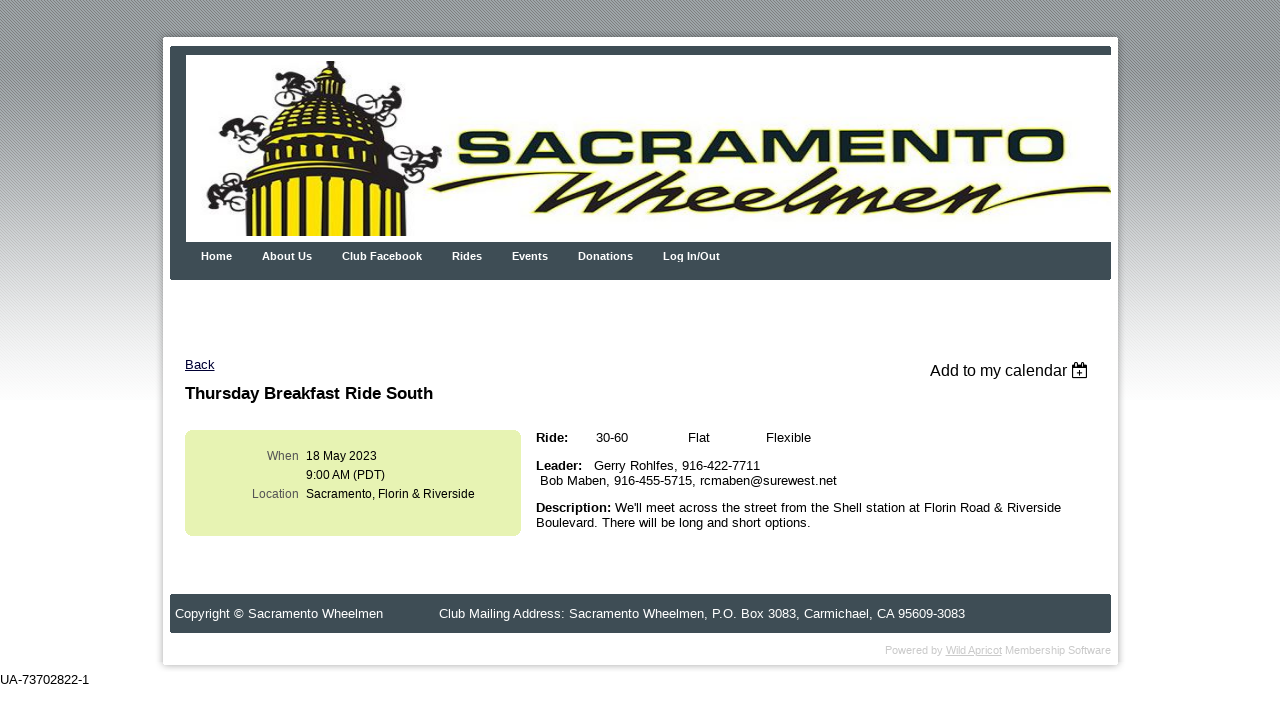

--- FILE ---
content_type: text/html; charset=utf-8
request_url: https://sacwheelmen.wildapricot.org/event-5179060
body_size: 6131
content:
<!DOCTYPE HTML PUBLIC "-//W3C//DTD XHTML 1.0 Strict//EN" "http://www.w3.org/TR/xhtml1/DTD/xhtml1-strict.dtd">
<html xmlns="http://www.w3.org/1999/xhtml" class="">
  <head id="Head1"> 
    <link rel="stylesheet" type="text/css" href="https://kit-pro.fontawesome.com/releases/latest/css/pro.min.css" />
<meta name="viewport" content="width=device-width" />
<link href="https://sf.wildapricot.org/BuiltTheme/aurora_horizontal_light_green.v1.0/current/c08c2775/Styles/combined.css" rel="stylesheet" type="text/css" /><link href="https://sacwheelmen.wildapricot.org/resources/theme/customStyles.css?t=638415596222730000" rel="stylesheet" type="text/css" /><link href="https://sacwheelmen.wildapricot.org/resources/theme/user_aurora_horizontal_light_green.v1.0.css?t=635389541960000000" rel="stylesheet" type="text/css" /><link href="https://sacwheelmen.wildapricot.org/resources/theme/user.css?t=636348097740000000" rel="stylesheet" type="text/css" /><link href="https://live-sf.wildapricot.org/WebUI/built9.12.1-8e232c8/scripts/public/react/index-84b33b4.css" rel="stylesheet" type="text/css" /><link href="https://live-sf.wildapricot.org/WebUI/built9.12.1-8e232c8/css/shared/ui/shared-ui-compiled.css" rel="stylesheet" type="text/css" /><script type="text/javascript" language="javascript" id="idJavaScriptEnvironment">var bonaPage_BuildVer='9.12.1-8e232c8';
var bonaPage_AdminBackendUrl = '/admin/';
var bonaPage_StatRes='https://live-sf.wildapricot.org/WebUI/';
var bonaPage_InternalPageType = { isUndefinedPage : false,isWebPage : false,isAdminPage : false,isDialogPage : false,isSystemPage : true,isErrorPage : false,isError404Page : false };
var bonaPage_PageView = { isAnonymousView : true,isMemberView : false,isAdminView : false };
var WidgetMode = 0;
var bonaPage_IsUserAnonymous = true;
var bonaPage_ThemeVer='c08c2775636348097740000000638415596222730000'; var bonaPage_ThemeId = 'aurora_horizontal_light_green.v1.0'; var bonaPage_ThemeVersion = '1.0';
var bonaPage_id='1856701'; version_id='';
if (bonaPage_InternalPageType && (bonaPage_InternalPageType.isSystemPage || bonaPage_InternalPageType.isWebPage) && window.self !== window.top) { var success = true; try { var tmp = top.location.href; if (!tmp) { top.location = self.location; } } catch (err) { try { if (self != top) { top.location = self.location; } } catch (err) { try { if (self != top) { top = self; } success = false; } catch (err) { success = false; } } success = false; } if (!success) { window.onload = function() { document.open('text/html', 'replace'); document.write('<ht'+'ml><he'+'ad></he'+'ad><bo'+'dy><h1>Wrong document context!</h1></bo'+'dy></ht'+'ml>'); document.close(); } } }
try { function waMetricsGlobalHandler(args) { if (WA.topWindow.waMetricsOuterGlobalHandler && typeof(WA.topWindow.waMetricsOuterGlobalHandler) === 'function') { WA.topWindow.waMetricsOuterGlobalHandler(args); }}} catch(err) {}
 try { if (parent && parent.BonaPage) parent.BonaPage.implementBonaPage(window); } catch (err) { }
try { document.write('<style type="text/css"> .WaHideIfJSEnabled, .HideIfJSEnabled { display: none; } </style>'); } catch(err) {}
var bonaPage_WebPackRootPath = 'https://live-sf.wildapricot.org/WebUI/built9.12.1-8e232c8/scripts/public/react/';</script><script type="text/javascript" language="javascript" src="https://live-sf.wildapricot.org/WebUI/built9.12.1-8e232c8/scripts/shared/bonapagetop/bonapagetop-compiled.js" id="idBonaPageTop"></script><script type="text/javascript" language="javascript" src="https://live-sf.wildapricot.org/WebUI/built9.12.1-8e232c8/scripts/public/react/index-84b33b4.js" id="ReactPublicJs"></script><script type="text/javascript" language="javascript" src="https://live-sf.wildapricot.org/WebUI/built9.12.1-8e232c8/scripts/shared/ui/shared-ui-compiled.js" id="idSharedJs"></script><script type="text/javascript" language="javascript" src="https://live-sf.wildapricot.org/WebUI/built9.12.1-8e232c8/General.js" id=""></script><script type="text/javascript" language="javascript" src="https://sf.wildapricot.org/BuiltTheme/aurora_horizontal_light_green.v1.0/current/c08c2775/Scripts/combined.js" id=""></script><title>Sacramento Wheelmen - Thursday Breakfast Ride South</title>
<meta name="apple-itunes-app" content="app-id=1220348450, app-argument="><link rel="search" type="application/opensearchdescription+xml" title="sacwheelmen.wildapricot.org" href="/opensearch.ashx" /></head>
  <body id="PAGEID_1856701" class="publicContentView LayoutLegacy">
<div id="idClipMainContainer" class="cnClipMainContainer"><div class="d1">
	<div class="d2">
	<div class="d3">
	<div class="d4">
	<div class="d5">
	<div class="d6">
	<div class="d7">
	<div class="d8">
	<div class="d9">
	<div  class="inner">
<div id="idMainContainerTopCorners" class="cornersContainer cnMainContainerTopCorners"><div class="topCorners"><div class="c1"></div><div class="c2"></div><div class="c3"></div><div class="c4"></div><div class="c5"></div><!--[if gt IE 6]><!--><div class="r1"><div class="r2"><div class="r3"><div class="r4"><div class="r5"></div></div></div></div></div><!--<![endif]--></div>
</div>
	<div id="idMainContainer" class="cnMainContainer"><div class="d1 d1MainContainer">
	<div class="d2 d2MainContainer">
	<div class="d3 d3MainContainer">
	<div class="d4 d4MainContainer">
	<div class="d5 d5MainContainer">
	<div class="d6 d6MainContainer">
	<div class="d7 d7MainContainer">
	<div class="d8 d8MainContainer">
	<div class="d9 d9MainContainer">
	<div  class="inner innerMainContainer">
<div id="idHeaderContainerTopCorners" class="cornersContainer cnHeaderContainerTopCorners"><div class="topCorners"><div class="c1"></div><div class="c2"></div><div class="c3"></div><div class="c4"></div><div class="c5"></div></div>
</div>
<div id="idHeaderContainer" class="cnHeaderContainer"><div class="d1 d1HeaderContainer">
	<div class="d2 d2HeaderContainer">
	<div class="d3 d3HeaderContainer">
	<div class="d4 d4HeaderContainer">
	<div class="d5 d5HeaderContainer">
	<div class="d6 d6HeaderContainer">
	<div class="d7 d7HeaderContainer">
	<div class="d8 d8HeaderContainer">
	<div class="d9 d9HeaderContainer">
	<div id="idHeaderHeightContainer"  class="inner innerHeaderContainer">
<div id="header_headerContent" class="header_headerContent">
<div id="idHeaderContentHolder" data-componentId="Header" class="WaPlaceHolder headerContentHolder WaPlaceHolderHeader" style="background-image:url(&#39;/resources/Pictures/Wheelmensmall.jpg&#39;);background-repeat:no-repeat;background-position:center center;background-size:100% 100%;background-color:transparent;min-height:175px;"><div style=""></div>
</div></div>
</div></div></div></div></div></div></div></div></div></div></div><div id="idHeaderContainerBottomCorners" class="cornersContainer cnHeaderContainerBottomCorners"><div class="bottomCorners"><div class="c5"></div><div class="c4"></div><div class="c3"></div><div class="c2"></div><div class="c1"></div></div>
</div>
<div id="idHeaderSeparatorTopCorners" class="cornersContainer cnHeaderSeparatorTopCorners"><div class="topCorners"><div class="c1"></div><div class="c2"></div><div class="c3"></div><div class="c4"></div><div class="c5"></div></div>
</div>
<div id="idHeaderSeparator" class="cnHeaderSeparator"><div class="d1">
	<div class="d2">
	<div class="d3">
	<div class="d4">
	<div class="d5">
	<div class="d6">
	<div class="d7">
	<div class="d8">
	<div class="d9">
	<div  class="inner">
</div></div></div></div></div></div></div></div></div></div></div>
<div id="idHeaderSeparatorBottomCorners" class="cornersContainer cnHeaderSeparatorBottomCorner"><div class="bottomCorners"><div class="c5"></div><div class="c4"></div><div class="c3"></div><div class="c2"></div><div class="c1"></div></div>
</div><div id="id_TopMenu" data-componentId="TopMenu" class="WaPlaceHolder cnTopMenu WaPlaceHolderTopMenu" style=""><div style=""><div id="id_MenuGadget" class="WaGadgetOnly WaGadgetMenuHorizontal  gadgetStyle000" style="margin-top:0px;margin-right:0px;margin-left:0px;" data-componentId="1fJBNRl" ><div class="mainMenuContainerTopCorners cornersContainer"><div class="topCorners"><div class="c1"></div><div class="c2"></div><div class="c3"></div><div class="c4"></div><div class="c5"></div></div>
</div>
<div class="mainMenuContainer"><div class="d1">
	<div class="d2">
	<div class="d3">
	<div class="d4">
	<div class="d5">
	<div class="d6">
	<div class="d7">
	<div class="d8">
	<div class="d9">
	<div  class="inner">
<div class="mainMenuTopCorners cornersContainer"><div class="topCorners"><div class="c1"></div><div class="c2"></div><div class="c3"></div><div class="c4"></div><div class="c5"></div></div>
</div>
    <div class="mainMenu">
        <div class="cornersContainer topCornersContainer menuLevel1OuterCorners mainMenu0TopCorners"><div class="topCorners"><div class="c1"></div><div class="c2"></div><div class="c3"></div><div class="c4"></div><div class="c5"></div><!--[if gt IE 6]><!--><div class="r1"><div class="r2"><div class="r3"><div class="r4"><div class="r5"></div></div></div></div></div><!--<![endif]--></div>
</div>
        <div class="mainMenuInner"><div class="d1">
	<div class="d2">
	<div class="d3">
	<div class="d4">
	<div class="d5">
	<div class="d6">
	<div class="d7">
	<div class="d8">
	<div class="d9">
	<div  class="inner">
<table class="mainMenu0 menuLevel1">
                <tr>
                    <td class="separator firstSeparator"><span></span></td>
<td id="id_MenuGadget_idMainMenuItem631fe3189b5d810df41582d9" class="item itemNormalLeaf first">
	<div class='cornersContainer topCornersContainer menuLevel1DynamicCorners'><div class="topCorners"><div class="c1"></div><div class="c2"></div><div class="c3"></div><div class="c4"></div><div class="c5"></div></div>
</div>
<div class="d1">
	<div class="d2">
	<div class="d3">
	<div class="d4">
	<div class="d5">
	<div class="d6">
	<div class="d7">
	<div class="d8">
	<div class="d9">
	<div  class="inner">
<a href="https://sacwheelmen.wildapricot.org/">Home</a>
	
</div></div></div></div></div></div></div></div></div></div><div class='cornersContainer bottomCornersContainer menuLevel1InnerCorners'><div class="bottomCorners"><div class="c5"></div><div class="c4"></div><div class="c3"></div><div class="c2"></div><div class="c1"></div></div>
</div>
</td><td class="separator "><span></span></td>

<td id="id_MenuGadget_idMainMenuItem62f9135ee987741b78795c33" class="item itemNormalLeaf">
	<div class='cornersContainer topCornersContainer menuLevel1DynamicCorners'><div class="topCorners"><div class="c1"></div><div class="c2"></div><div class="c3"></div><div class="c4"></div><div class="c5"></div></div>
</div>
<div class="d1">
	<div class="d2">
	<div class="d3">
	<div class="d4">
	<div class="d5">
	<div class="d6">
	<div class="d7">
	<div class="d8">
	<div class="d9">
	<div  class="inner">
<a href="https://sacwheelmen.wildapricot.org/Wheelmen">About Us</a>
	
</div></div></div></div></div></div></div></div></div></div><div class='cornersContainer bottomCornersContainer menuLevel1InnerCorners'><div class="bottomCorners"><div class="c5"></div><div class="c4"></div><div class="c3"></div><div class="c2"></div><div class="c1"></div></div>
</div>
</td><td class="separator "><span></span></td>

<td id="id_MenuGadget_idMainMenuItem62fc32633ebc4c30a4787bd3" class="item itemNormalLeaf">
	<div class='cornersContainer topCornersContainer menuLevel1DynamicCorners'><div class="topCorners"><div class="c1"></div><div class="c2"></div><div class="c3"></div><div class="c4"></div><div class="c5"></div></div>
</div>
<div class="d1">
	<div class="d2">
	<div class="d3">
	<div class="d4">
	<div class="d5">
	<div class="d6">
	<div class="d7">
	<div class="d8">
	<div class="d9">
	<div  class="inner">
<a href="https://sacwheelmen.wildapricot.org/Club-Facebook">Club Facebook</a>
	
</div></div></div></div></div></div></div></div></div></div><div class='cornersContainer bottomCornersContainer menuLevel1InnerCorners'><div class="bottomCorners"><div class="c5"></div><div class="c4"></div><div class="c3"></div><div class="c2"></div><div class="c1"></div></div>
</div>
</td><td class="separator "><span></span></td>

<td id="id_MenuGadget_idMainMenuItem62fca8ad89cd04132843df3b" class="item itemNormalLeaf">
	<div class='cornersContainer topCornersContainer menuLevel1DynamicCorners'><div class="topCorners"><div class="c1"></div><div class="c2"></div><div class="c3"></div><div class="c4"></div><div class="c5"></div></div>
</div>
<div class="d1">
	<div class="d2">
	<div class="d3">
	<div class="d4">
	<div class="d5">
	<div class="d6">
	<div class="d7">
	<div class="d8">
	<div class="d9">
	<div  class="inner">
<a href="https://sacwheelmen.wildapricot.org/Rides">Rides</a>
	
</div></div></div></div></div></div></div></div></div></div><div class='cornersContainer bottomCornersContainer menuLevel1InnerCorners'><div class="bottomCorners"><div class="c5"></div><div class="c4"></div><div class="c3"></div><div class="c2"></div><div class="c1"></div></div>
</div>
</td><td class="separator "><span></span></td>

<td id="id_MenuGadget_idMainMenuItem1121653" class="item itemNormalLeaf">
	<div class='cornersContainer topCornersContainer menuLevel1DynamicCorners'><div class="topCorners"><div class="c1"></div><div class="c2"></div><div class="c3"></div><div class="c4"></div><div class="c5"></div></div>
</div>
<div class="d1">
	<div class="d2">
	<div class="d3">
	<div class="d4">
	<div class="d5">
	<div class="d6">
	<div class="d7">
	<div class="d8">
	<div class="d9">
	<div  class="inner">
<a href="https://sacwheelmen.wildapricot.org/Events">Events</a>
	
</div></div></div></div></div></div></div></div></div></div><div class='cornersContainer bottomCornersContainer menuLevel1InnerCorners'><div class="bottomCorners"><div class="c5"></div><div class="c4"></div><div class="c3"></div><div class="c2"></div><div class="c1"></div></div>
</div>
</td><td class="separator "><span></span></td>

<td id="id_MenuGadget_idMainMenuItem63bb89340905020f98b6fe83" class="item itemNormalLeaf">
	<div class='cornersContainer topCornersContainer menuLevel1DynamicCorners'><div class="topCorners"><div class="c1"></div><div class="c2"></div><div class="c3"></div><div class="c4"></div><div class="c5"></div></div>
</div>
<div class="d1">
	<div class="d2">
	<div class="d3">
	<div class="d4">
	<div class="d5">
	<div class="d6">
	<div class="d7">
	<div class="d8">
	<div class="d9">
	<div  class="inner">
<a href="https://sacwheelmen.wildapricot.org/Donations">Donations</a>
	
</div></div></div></div></div></div></div></div></div></div><div class='cornersContainer bottomCornersContainer menuLevel1InnerCorners'><div class="bottomCorners"><div class="c5"></div><div class="c4"></div><div class="c3"></div><div class="c2"></div><div class="c1"></div></div>
</div>
</td><td class="separator "><span></span></td>

<td id="id_MenuGadget_idMainMenuItem63054cbc4aaca3064ce1e138" class="item itemNormalLeaf last">
	<div class='cornersContainer topCornersContainer menuLevel1DynamicCorners'><div class="topCorners"><div class="c1"></div><div class="c2"></div><div class="c3"></div><div class="c4"></div><div class="c5"></div></div>
</div>
<div class="d1">
	<div class="d2">
	<div class="d3">
	<div class="d4">
	<div class="d5">
	<div class="d6">
	<div class="d7">
	<div class="d8">
	<div class="d9">
	<div  class="inner">
<a href="https://sacwheelmen.wildapricot.org/Log-In/Out">Log In/Out</a>
	
</div></div></div></div></div></div></div></div></div></div><div class='cornersContainer bottomCornersContainer menuLevel1InnerCorners'><div class="bottomCorners"><div class="c5"></div><div class="c4"></div><div class="c3"></div><div class="c2"></div><div class="c1"></div></div>
</div>
</td><td class="separator lastSeparator"><span></span></td>

</tr>
            </table>
        </div></div></div></div></div></div></div></div></div></div></div>
        <div class="cornersContainer bottomCornersContainer menuLevel1OuterCorners mainMenu0BottomCorners"><div class="bottomCorners"><div class="c5"></div><div class="c4"></div><div class="c3"></div><div class="c2"></div><div class="c1"></div></div>
</div>
                                                                                                                        </div>
    <div class="mainMenuBottomCorners cornersContainer"><div class="bottomCorners"><div class="c5"></div><div class="c4"></div><div class="c3"></div><div class="c2"></div><div class="c1"></div></div>
</div>
</div></div></div></div></div></div></div></div></div></div></div>
<div class="mainMenuContainerBottomCorners cornersContainer"><div class="bottomCorners"><div class="c5"></div><div class="c4"></div><div class="c3"></div><div class="c2"></div><div class="c1"></div></div>
</div>
</div></div>
</div> <div id="idContentContainerTopCorners" class="cornersContainer cnContentContainerTopCorners"><div class="topCorners"><div class="c1"></div><div class="c2"></div><div class="c3"></div><div class="c4"></div><div class="c5"></div><!--[if gt IE 6]><!--><div class="r1"><div class="r2"><div class="r3"><div class="r4"><div class="r5"></div></div></div></div></div><!--<![endif]--></div>
</div>
		<div id="idContentContainer" class="cnContentContainer"><div class="d1 d1ContentContainer">
	<div class="d2 d2ContentContainer">
	<div class="d3 d3ContentContainer">
	<div class="d4 d4ContentContainer">
	<div class="d5 d5ContentContainer">
	<div class="d6 d6ContentContainer">
	<div class="d7 d7ContentContainer">
	<div class="d8 d8ContentContainer">
	<div class="d9 d9ContentContainer">
	<div  class="inner innerContentContainer">
<div id="id_AboveContent" data-componentId="AboveContent" class="WaPlaceHolder WaPlaceHolderAboveContent" style=""><div style=""><div id="id_dQr8sdl" class="WaGadgetOnly WaGadgetContent  gadgetStyle000" style="" data-componentId="dQr8sdl" ><div class="gadgetContentEditableArea" style="" data-editableArea="0" data-areaHeight="auto">
<br><p><br></p></div>
</div></div>
</div><div id="idPrimaryContentContainerTopCorners" class="cornersContainer cnPrimaryContentContainerTopCorners"><div class="topCorners"><div class="c1"></div><div class="c2"></div><div class="c3"></div><div class="c4"></div><div class="c5"></div><!--[if gt IE 6]><!--><div class="r1"><div class="r2"><div class="r3"><div class="r4"><div class="r5"></div></div></div></div></div><!--<![endif]--></div>
</div>
<div id="idPrimaryContentContainer" class="cnPrimaryContentContainer"><div class="d1 d1PrimaryContentContainer">
	<div class="d2 d2PrimaryContentContainer">
	<div class="d3 d3PrimaryContentContainer">
	<div class="d4 d4PrimaryContentContainer">
	<div class="d5 d5PrimaryContentContainer">
	<div class="d6 d6PrimaryContentContainer">
	<div class="d7 d7PrimaryContentContainer">
	<div class="d8 d8PrimaryContentContainer">
	<div class="d9 d9PrimaryContentContainer">
	<div  class="inner innerPrimaryContentContainer">
<div id="idPrimaryContentBlock1" class="cnPrimaryContentBlock1 block"><div class="d1 d1ContentBlock">
	<div class="d2 d2ContentBlock">
	<div class="d3 d3ContentBlock">
	<div class="d4 d4ContentBlock">
	<div class="d5 d5ContentBlock">
	<div class="d6 d6ContentBlock">
	<div class="d7 d7ContentBlock">
	<div class="d8 d8ContentBlock">
	<div class="d9 d9ContentBlock">
	<div  class="inner innerContentBlock">
<div id="idPrimaryContentBlock1ContentHolder" class="cnPrimaryContentBlock1ContentHolder">
<div id="idPrimaryContentBlock1Content" data-componentId="Content" class="WaPlaceHolder cnPrimaryContentBlock1Content WaPlaceHolderContent" style=""><div style=""><div id="idEventPageContainer" class="WaCustomLayoutContainerOnly functionalPageContainer" data-componentId="99A2w6E" style=""><div class='functionalPageNameContainer' id='idEventRegistrationContainer'>
  <div class="functionalPageContentOuterContainer">
    <div class="cornersContainer">
      <div class="topCorners">
        <div class="c1"></div>
        <div class="c2"></div>
        <div class="c3"></div>
        <div class="c4"></div>
        <div class="c5"></div>
        <!--[if gt IE 6]><!-->
        <div class="r1">
          <div class="r2">
            <div class="r3">
              <div class="r4">
                <div class="r5"></div>
              </div>
            </div>
          </div>
        </div>
        <!--<![endif]--></div>
    </div>
    <div  class="functionalPageContentContainer">
      <div class="d1">
        <div class="d2">
          <div class="d3">
            <div class="d4">
              <div class="d5">
                <div class="d6">
                  <div class="d7">
                    <div class="d8">
                      <div class="d9">
                        <div class="inner"><div id="id_BLPR31H" class="WaCustomLayoutPlaceHolder placeHolderContainer inner" data-componentId="BLPR31H" style=""><div style=""><div id="" class="WaGadgetOnly WaGadgetEvents  gadgetStyle000 WaGadgetEventsStateDetails" style="" data-componentId="5AmDddK" >



<form method="post" action="" id="form">
<div class="aspNetHidden">
<input type="hidden" name="__VIEWSTATE" id="__VIEWSTATE" value="bFIbX01lpulN/Danj9OfmBg1t/o8teyZy/aaZkRLco5ku5yxuXML5oc4kmLTxLlpaazvg/9EoE6znbm/LbFnztRZ8dVVOXWZQs0UBy6NKbRf4p1jU3et30cfVv/mS17SOHkUA+SXAa6ggauxAe2JWQckxKdNojQbJBkCYAtBK2+jzpjsnFwie1Oo7hPXxpCAcvsWES/MePrdrQqy+XBTlVek/7KLXz4Dkx1pu6WGwq2ZFIsCx6LqBIgBx/grkT6lqu52N+W6XPMIRcOH2UM9604+qbljH+RmIj4QGULqRrZGtPFl" />
</div>

    
    <input type="hidden" name="FunctionalBlock1$contentModeHidden" id="FunctionalBlock1_contentModeHidden" value="1" />



       
  <div id="idEventsTitleMainContainer" class="pageTitleOuterContainer">
    <div id="idEventBackContainer" class="pageBackContainer">
      <a id="FunctionalBlock1_ctl00_eventPageViewBase_ctl00_ctl00_back" class="eventBackLink" href="javascript: history.back();">Back</a>
    </div>
      
    <div id="idEventViewSwitcher" class="pageViewSwitcherOuterContainer">
      
<div class="cornersContainer"><div class="topCorners"><div class="c1"></div><div class="c2"></div><div class="c3"></div><div class="c4"></div><div class="c5"></div></div></div>
  <div class="pageViewSwitcherContainer"><div class="d1"><div class="d2"><div class="d3"><div class="d4"><div class="d5"><div class="d6"><div class="d7"><div class="d8"><div class="d9"><div class="inner">
    <div id="init-add-event-to-calendar-dropdown-5179060" class="semantic-ui" style="color: inherit; background: transparent;"></div>
    <script>
      function initAddEventToCalendarDropDown5179060()
      {
        if (typeof window.initAddEventToCalendarDropDown !== 'function') { return; }
      
        const domNodeId = 'init-add-event-to-calendar-dropdown-5179060';
        const event = {
          id: '5179060',
          title: 'Thursday Breakfast Ride South',
          description: 'Ride:       30-60               Flat              Flexible    Leader:   Gerry Rohlfes, 916-422-7711                                                                                   Bob Maben, 916-455-5715, rcmaben@surewest.net    Description: We&amp;#39;ll meet across the street from the Shell station at Florin Road &amp;amp; Riverside Boulevard. There will be long and short options.        '.replace(/\r+/g, ''),
          location: 'Sacramento, Florin &amp;amp; Riverside',
          url: window.location.href,
          allDay: 'True' === 'False',
          start: '2023-05-18T16:00:00Z', 
          end: '2023-05-18T16:00:00Z',
          sessions: [{"title":"Thursday Breakfast Ride South","start":"2023-05-18T16:00:00Z","end":"2023-05-18T16:00:00Z","allDay":false}]
        };
      
        window.initAddEventToCalendarDropDown(event, domNodeId);
      }    
    
      window.BonaPage.addPageStateHandler(window.BonaPage.PAGE_PARSED, initAddEventToCalendarDropDown5179060);

    </script>
  </div></div></div></div></div></div></div></div></div></div></div>
<div class="cornersContainer"><div class="bottomCorners"><div class="c5"></div><div class="c4"></div><div class="c3"></div><div class="c2"></div><div class="c1"></div></div></div>

    </div>
    <div class="pageTitleContainer eventsTitleContainer">
      <h1 class="pageTitle SystemPageTitle">
        Thursday Breakfast Ride South
      </h1>
    </div>
  </div>
      

      


<div class="boxOuterContainer boxBaseView"><div class="cornersContainer"><div class="topCorners"><div class="c1"></div><div class="c2"></div><div class="c3"></div><div class="c4"></div><div class="c5"></div><!--[if gt IE 6]><!--><div class="r1"><div class="r2"><div class="r3"><div class="r4"><div class="r5"></div></div></div></div></div><!--<![endif]--></div></div><div  class="boxContainer"><div class="d1"><div class="d2"><div class="d3"><div class="d4"><div class="d5"><div class="d6"><div class="d7"><div class="d8"><div class="d9"><div class="inner">
      
    <div class="boxBodyOuterContainer"><div class="cornersContainer"><div class="topCorners"><div class="c1"></div><div class="c2"></div><div class="c3"></div><div class="c4"></div><div class="c5"></div><!--[if gt IE 6]><!--><div class="r1"><div class="r2"><div class="r3"><div class="r4"><div class="r5"></div></div></div></div></div><!--<![endif]--></div></div><div  class="boxBodyContainer"><div class="d1"><div class="d2"><div class="d3"><div class="d4"><div class="d5"><div class="d6"><div class="d7"><div class="d8"><div class="d9"><div class="inner">
          
        <div class="boxBodyInfoOuterContainer boxBodyInfoViewFill"><div class="cornersContainer"><div class="topCorners"><div class="c1"></div><div class="c2"></div><div class="c3"></div><div class="c4"></div><div class="c5"></div><!--[if gt IE 6]><!--><div class="r1"><div class="r2"><div class="r3"><div class="r4"><div class="r5"></div></div></div></div></div><!--<![endif]--></div></div><div  class="boxBodyInfoContainer"><div class="d1"><div class="d2"><div class="d3"><div class="d4"><div class="d5"><div class="d6"><div class="d7"><div class="d8"><div class="d9"><div class="inner">
              
            

<div class="boxInfoContainer">
  <ul class="boxInfo">
    <li class="eventInfoStartDate">
      <label class="eventInfoBoxLabel">When</label>
      <div class="eventInfoBoxValue"><strong>18 May 2023</strong></div>
    </li>
    <li id="FunctionalBlock1_ctl00_eventPageViewBase_ctl00_ctl00_eventInfoBox_startTimeLi" class="eventInfoStartTime">
      <label class="eventInfoBoxLabel">&nbsp;</label>
      <div class="eventInfoBoxValue"><span><div id="FunctionalBlock1_ctl00_eventPageViewBase_ctl00_ctl00_eventInfoBox_startTimeLocalizePanel" client-tz-item="America/Los_Angeles" client-tz-formatted=" (PDT)">
	9:00 AM
</div></span></div>
    </li>
    
    
    
    
    <li id="FunctionalBlock1_ctl00_eventPageViewBase_ctl00_ctl00_eventInfoBox_locationLi" class="eventInfoLocation">
      <label class="eventInfoBoxLabel">Location</label>
      <div class="eventInfoBoxValue"><span>Sacramento, Florin &amp; Riverside</span></div>
    </li>
    
    
  </ul>
</div>

            
<div class="registrationInfoContainer">
  
  
</div>

              
            
              
            

            
                
            
              
          <div class="clearEndContainer"></div></div></div></div></div></div></div></div></div></div></div></div><div class="cornersContainer"><div class="bottomCorners"><!--[if gt IE 6]><!--><div class="r1"><div class="r2"><div class="r3"><div class="r4"><div class="r5"></div></div></div></div></div><!--<![endif]--><div class="c5"></div><div class="c4"></div><div class="c3"></div><div class="c2"></div><div class="c1"></div></div></div></div>

          <div class="boxBodyContentOuterContainer"><div class="cornersContainer"><div class="topCorners"><div class="c1"></div><div class="c2"></div><div class="c3"></div><div class="c4"></div><div class="c5"></div><!--[if gt IE 6]><!--><div class="r1"><div class="r2"><div class="r3"><div class="r4"><div class="r5"></div></div></div></div></div><!--<![endif]--></div></div><div  class="boxBodyContentContainer fixedHeight"><div class="d1"><div class="d2"><div class="d3"><div class="d4"><div class="d5"><div class="d6"><div class="d7"><div class="d8"><div class="d9"><div class="inner gadgetEventEditableArea">
                  <p><strong>Ride:</strong>&nbsp; &nbsp; &nbsp; &nbsp;30-60&nbsp; &nbsp; &nbsp; &nbsp; &nbsp; &nbsp; &nbsp; &nbsp;Flat&nbsp; &nbsp; &nbsp; &nbsp; &nbsp; &nbsp; &nbsp; Flexible</p>

<p><strong>Leader:</strong>&nbsp; &nbsp;Gerry Rohlfes, 916-422-7711&nbsp; &nbsp; &nbsp; &nbsp; &nbsp; &nbsp; &nbsp; &nbsp; &nbsp; &nbsp; &nbsp; &nbsp; &nbsp; &nbsp; &nbsp; &nbsp; &nbsp; &nbsp; &nbsp; &nbsp; &nbsp; &nbsp; &nbsp; &nbsp; &nbsp; &nbsp; &nbsp; &nbsp; &nbsp; &nbsp; &nbsp; &nbsp; &nbsp; &nbsp; &nbsp; &nbsp; &nbsp; &nbsp; &nbsp; &nbsp; &nbsp; &nbsp;Bob Maben, 916-455-5715, rcmaben@surewest.net</p>

<p><strong>Description:</strong> We'll meet across the street from the Shell station at Florin Road &amp; Riverside Boulevard. There will be long and short options.</p>

<p><br></p>
              <div class="clearEndContainer"></div></div></div></div></div></div></div></div></div></div></div></div><div class="cornersContainer"><div class="bottomCorners"><!--[if gt IE 6]><!--><div class="r1"><div class="r2"><div class="r3"><div class="r4"><div class="r5"></div></div></div></div></div><!--<![endif]--><div class="c5"></div><div class="c4"></div><div class="c3"></div><div class="c2"></div><div class="c1"></div></div></div></div>
        
      <div class="clearEndContainer"></div></div></div></div></div></div></div></div></div></div></div></div><div class="cornersContainer"><div class="bottomCorners"><!--[if gt IE 6]><!--><div class="r1"><div class="r2"><div class="r3"><div class="r4"><div class="r5"></div></div></div></div></div><!--<![endif]--><div class="c5"></div><div class="c4"></div><div class="c3"></div><div class="c2"></div><div class="c1"></div></div></div></div>
       
  <div class="clearEndContainer"></div></div></div></div></div></div></div></div></div></div></div></div><div class="cornersContainer"><div class="bottomCorners"><!--[if gt IE 6]><!--><div class="r1"><div class="r2"><div class="r3"><div class="r4"><div class="r5"></div></div></div></div></div><!--<![endif]--><div class="c5"></div><div class="c4"></div><div class="c3"></div><div class="c2"></div><div class="c1"></div></div></div></div>



<script>
    var isBatchWizardRegistration = false;
    if (isBatchWizardRegistration) 
    {
        var graphqlOuterEndpoint = '/sys/api/graphql';;
        var batchEventRegistrationWizard = window.createBatchEventRegistrationWizard(graphqlOuterEndpoint);
        
        batchEventRegistrationWizard.openWizard({
            eventId: 5179060
        });
    }
</script>

 

  
<div class="aspNetHidden">

	<input type="hidden" name="__VIEWSTATEGENERATOR" id="__VIEWSTATEGENERATOR" value="2AE9EEA8" />
</div></form></div></div></div></div>
                      </div>
                    </div>
                    <div class="clearEndContainer"></div>
                  </div>
                </div>
              </div>
            </div>
          </div>
        </div>
      </div>
    </div>
    <div class="cornersContainer">
      <div class="bottomCorners"><!--[if gt IE 6]><!-->
        <div class="r1">
          <div class="r2">
            <div class="r3">
              <div class="r4">
                <div class="r5"></div>
              </div>
            </div>
          </div>
        </div>
        <!--<![endif]-->
        <div class="c5"></div>
        <div class="c4"></div>
        <div class="c3"></div>
        <div class="c2"></div>
        <div class="c1"></div>
      </div>
    </div>
  </div>
</div></div></div>
</div></div>
</div></div></div></div></div></div></div></div></div></div></div>
</div></div></div></div></div></div></div></div></div></div></div>

<div id="idPrimaryContentContainerBottomCorners" class="cornersContainer cnPrimaryContentContainerBottomCorners"><div class="bottomCorners"><!--[if gt IE 6]><!--><div class="r1"><div class="r2"><div class="r3"><div class="r4"><div class="r5"></div></div></div></div></div><!--<![endif]--><div class="c5"></div><div class="c4"></div><div class="c3"></div><div class="c2"></div><div class="c1"></div></div>
</div>
<div id="idSecondaryContentContainerTopCorners" class="cornersContainer cnSecondaryContentContainerTopCorners"><div class="topCorners"><div class="c1"></div><div class="c2"></div><div class="c3"></div><div class="c4"></div><div class="c5"></div><!--[if gt IE 6]><!--><div class="r1"><div class="r2"><div class="r3"><div class="r4"><div class="r5"></div></div></div></div></div><!--<![endif]--></div>
</div>
<div id="idSecondaryContentContainer" class="cnSecondaryContentContainer"><div class="d1">
	<div class="d2">
	<div class="d3">
	<div class="d4">
	<div class="d5">
	<div class="d6">
	<div class="d7">
	<div class="d8">
	<div class="d9">
	<div  class="inner">
<div id="idSecondaryContentBlock1" class="cnSecondaryContentBlock1 block"><div class="d1">
	<div class="d2">
	<div class="d3">
	<div class="d4">
	<div class="d5">
	<div class="d6">
	<div class="d7">
	<div class="d8">
	<div class="d9">
	<div  class="inner">
</div></div></div></div></div></div></div></div></div></div></div>
</div></div></div></div></div></div></div></div></div></div></div>
<div id="idSecondaryContentContainerBottomCorners" class="cornersContainer cnSecondaryContentContainerBottomCorners"><div class="bottomCorners"><!--[if gt IE 6]><!--><div class="r1"><div class="r2"><div class="r3"><div class="r4"><div class="r5"></div></div></div></div></div><!--<![endif]--><div class="c5"></div><div class="c4"></div><div class="c3"></div><div class="c2"></div><div class="c1"></div></div>
</div>
</div></div></div></div></div></div></div></div></div></div></div>
		<div id="idContentContainerBottomCorners" class="cornersContainer cnContentContainerBottomCorners"><div class="bottomCorners"><!--[if gt IE 6]><!--><div class="r1"><div class="r2"><div class="r3"><div class="r4"><div class="r5"></div></div></div></div></div><!--<![endif]--><div class="c5"></div><div class="c4"></div><div class="c3"></div><div class="c2"></div><div class="c1"></div></div>
</div>
<div id="idFooterSeparatorTopCorners" class="cornersContainer cnFooterSeparatorTopCorners"><div class="topCorners"><div class="c1"></div><div class="c2"></div><div class="c3"></div><div class="c4"></div><div class="c5"></div></div>
</div>
<div id="idFooterSeparator" class="cnFooterSeparator"><div class="d1">
	<div class="d2">
	<div class="d3">
	<div class="d4">
	<div class="d5">
	<div class="d6">
	<div class="d7">
	<div class="d8">
	<div class="d9">
	<div  class="inner">
</div></div></div></div></div></div></div></div></div></div></div>
<div id="idFooterSeparatorBottomCorners" class="cornersContainer cnFooterSeparatorBottomCorners"><div class="bottomCorners"><div class="c5"></div><div class="c4"></div><div class="c3"></div><div class="c2"></div><div class="c1"></div></div>
</div>
<div id="idFooterContainerTopCorners" class="cornersContainer cnFooterContainerTopCorners"><div class="topCorners"><div class="c1"></div><div class="c2"></div><div class="c3"></div><div class="c4"></div><div class="c5"></div></div>
</div>
<div id="idFooterContainer" class="cnFooterContainer"><div class="d1 d1FooterContainer">
	<div class="d2 d2FooterContainer">
	<div class="d3 d3FooterContainer">
	<div class="d4 d4FooterContainer">
	<div class="d5 d5FooterContainer">
	<div class="d6 d6FooterContainer">
	<div class="d7 d7FooterContainer">
	<div class="d8 d8FooterContainer">
	<div class="d9 d9FooterContainer">
	<div  class="inner innerFooterContainer">
<div id="idFooterContentHolder" data-componentId="Footer" class="WaPlaceHolder footerContentHolder cnFooterContentHolder WaPlaceHolderFooter" style=""><div style=""><div id="idFooterContent" class="WaGadgetOnly WaGadgetContent footerContent gadgetStyle000" style="margin-bottom:0px;" data-componentId="RJ3Jb7l" ><div class="gadgetContentEditableArea" style="" data-editableArea="0" data-areaHeight="auto">
Copyright © Sacramento Wheelmen&nbsp;&nbsp;&nbsp;&nbsp;&nbsp;&nbsp;&nbsp;&nbsp;&nbsp;&nbsp;&nbsp;&nbsp;&nbsp;&nbsp;Club Mailing Address: Sacramento Wheelmen,&nbsp;<span style="">P.O. Box 3083<font face="Verdana, Arial, Helvetica, sans-serif, WaWebKitSavedSpanIndex_0">,&nbsp;</font></span><span style="">Carmichael, C<font face="Verdana, Arial, Helvetica, sans-serif, WaWebKitSavedSpanIndex_1">A&nbsp;</font></span><span style="">95609-3083</span></div>
</div></div>
</div></div></div></div></div></div></div></div></div></div></div></div>
<div id="idFooterContainerBottomCorners" class="cornersContainer cnFooterContainerBottomCorners"><div class="bottomCorners"><div class="c5"></div><div class="c4"></div><div class="c3"></div><div class="c2"></div><div class="c1"></div></div>
</div>
<div id="idFooterPoweredByContainer" class="cnFooterPoweredByContainer">
<div class="d1">
	<div class="d2">
	<div class="d3">
	<div class="d4">
	<div class="d5">
	<div class="d6">
	<div class="d7">
	<div class="d8">
	<div class="d9">
	<div  class="inner">
<span id="idFooterPoweredByWA" class="cnFooterPoweredByWA">
Powered by <a href="http://www.wildapricot.com" target="_blank">Wild Apricot</a> Membership Software</span>
</div></div></div></div></div></div></div></div></div></div></div>
</div></div></div></div></div></div></div></div></div></div></div>
	<div id="idMainContainerBottomCorners" class="cornersContainer cnMainContainerBottomCorners"><div class="bottomCorners"><!--[if gt IE 6]><!--><div class="r1"><div class="r2"><div class="r3"><div class="r4"><div class="r5"></div></div></div></div></div><!--<![endif]--><div class="c5"></div><div class="c4"></div><div class="c3"></div><div class="c2"></div><div class="c1"></div></div>
</div>
	
<div id="idCustomJsContainer" class="cnCustomJsContainer">
UA-73702822-1</div>
	
	<div id="idFooterSpace" class="cnFooterSpace">&nbsp;</div>
	<div id="idClearEnd" class="cnClearEnd">&nbsp;</div>
</div></div></div></div></div></div></div></div></div></div></div>

</body>
</html>
<script type="text/javascript">if (window.BonaPage && BonaPage.setPageState) { BonaPage.setPageState(BonaPage.PAGE_PARSED); }</script>

--- FILE ---
content_type: text/css
request_url: https://sacwheelmen.wildapricot.org/resources/theme/user_aurora_horizontal_light_green.v1.0.css?t=635389541960000000
body_size: 1493
content:
/*Wild Apricot legacy styles for compatibility with version 5.0. Begin.*/
.WaLegacyContentGadget .gadgetContentEditableArea
{
  float: left;
  width: 100%;
}
.cnPrimaryContentBlock1Content>DIV
{
  padding: 0;
}

#id_LoginBoxGadget 
{
  position: inherit;
}

.cnPrimaryContentContainer .block .inner
{
  padding: 15px;
}

.cnPrimaryContentBlock1ContentHolder,
.cnPrimaryContentBlock1Content
{
  width: 909px;
  padding: 0;
}

.headerContent
{
  width: 711px;
}

.cnPrimaryContentBlock1Content DIV.publicWizardContainer H1.pageTitle
{
  padding: 0 0 1.00em 0;
}

#id_LoginBoxGadget .loginContainer 
{
  position: absolute;
  top: 21px;
  right: 17px;
  width: 200px;
  height: 150px;
  z-index: 33003;
}

.cnFooterContainer, DIV.footerContentHolder, .cnFooterContainerTopCorners.cornersContainer div.c1, .cnFooterContainerBottomCorners.cornersContainer div.c1 
{
	 background-color: #3E4D55;
}

.footerContent, .footerContent TD, .footerContent P 
{
	 color: #FFFFFF;
}

.headerContent A, .headerContent A:link, .headerContent A:active, .headerContent A:visited 
{
	 color: #000033;
}

.headerContent, .headerContent TD, .headerContent P 
{
	 color: #000033;
}

.cnPrimaryContentBlock1Content A, .cnPrimaryContentBlock1Content A:link, .cnPrimaryContentBlock1Content A:active, .cnPrimaryContentBlock1Content A:visited 
{
	 color: #000033;
}

.cnPrimaryContentBlock1Content A:hover 
{
	 color: #000033;
}

.cnPrimaryContentBlock1Content div.navigationContainer a, .cnPrimaryContentBlock1Content div.navigationContainer a:link, .cnPrimaryContentBlock1Content div.navigationContainer a:active, .cnPrimaryContentBlock1Content div.navigationContainer a:visited, .cnPrimaryContentBlock1Content .browsingColumns a, .cnPrimaryContentBlock1Content .browsingColumns a:link, .cnPrimaryContentBlock1Content .browsingColumns a:active, .cnPrimaryContentBlock1Content .browsingColumns a:visited, .cnPrimaryContentBlock1Content .advSearchContainerLink a, .cnPrimaryContentBlock1Content .advSearchContainerLink a:link, .cnPrimaryContentBlock1Content .advSearchContainerLink a:active, .cnPrimaryContentBlock1Content .advSearchContainerLink a:visited, .cnPrimaryContentBlock1Content #idMemberPublicProfileContainer a, .cnPrimaryContentBlock1Content #idMemberPublicProfileContainer a:link, .cnPrimaryContentBlock1Content #idMemberPublicProfileContainer a:active, .cnPrimaryContentBlock1Content #idMemberPublicProfileContainer a:visited, .cnPrimaryContentBlock1Content div.functionalPageContainer div.pageBackContainer a, .cnPrimaryContentBlock1Content div.functionalPageContainer div.pageBackContainer a:link, .cnPrimaryContentBlock1Content div.functionalPageContainer div.pageBackContainer a:active, .cnPrimaryContentBlock1Content div.functionalPageContainer div.pageBackContainer a:visited, .cnPrimaryContentBlock1Content div.publicWizardContainer div.pageBackContainer a, .cnPrimaryContentBlock1Content div.publicWizardContainer div.pageBackContainer a:link, .cnPrimaryContentBlock1Content div.publicWizardContainer div.pageBackContainer a:active, .cnPrimaryContentBlock1Content div.publicWizardContainer div.pageBackContainer a:visited, .cnPrimaryContentBlock1Content .WaGadgetMemberDirectory #idMemberDirectoryTitleContainer div.memberListSwitcher a, .cnPrimaryContentBlock1Content .WaGadgetMemberDirectory #idMemberDirectoryTitleContainer div.memberListSwitcher a:link, .cnPrimaryContentBlock1Content .WaGadgetMemberDirectory #idMemberDirectoryTitleContainer div.memberListSwitcher a:active, .cnPrimaryContentBlock1Content .WaGadgetMemberDirectory #idMemberDirectoryTitleContainer div.memberListSwitcher a:visited, .cnPrimaryContentBlock1Content #idViewSwitchersTable #group1 div a, .cnPrimaryContentBlock1Content #idViewSwitchersTable #group1 div a:link, .cnPrimaryContentBlock1Content #idViewSwitchersTable #group1 div a:active, .cnPrimaryContentBlock1Content #idViewSwitchersTable #group1 div a:visited, .cnPrimaryContentBlock1Content #idViewSwitchersTable #group2 div a, .cnPrimaryContentBlock1Content #idViewSwitchersTable #group2 div a:link, .cnPrimaryContentBlock1Content #idViewSwitchersTable #group2 div a:active, .cnPrimaryContentBlock1Content #idViewSwitchersTable #group2 div a:visited, .cnPrimaryContentBlock1Content div.pageViewSwitcherOuterContainer a, .cnPrimaryContentBlock1Content div.pageViewSwitcherOuterContainer a:link, .cnPrimaryContentBlock1Content div.pageViewSwitcherOuterContainer a:active, .cnPrimaryContentBlock1Content div.pageViewSwitcherOuterContainer a:visited, .cnPrimaryContentBlock1Content div.pagerOuterContainer a, .cnPrimaryContentBlock1Content div.pagerOuterContainer a:link, .cnPrimaryContentBlock1Content div.pagerOuterContainer a:active, .cnPrimaryContentBlock1Content div.pagerOuterContainer a:visited, .cnPrimaryContentBlock1Content div.forumPanelContainer a, .cnPrimaryContentBlock1Content div.forumPanelContainer a:link, .cnPrimaryContentBlock1Content div.forumPanelContainer a:active, .cnPrimaryContentBlock1Content div.forumPanelContainer a:visited, .cnPrimaryContentBlock1Content div.forumTopPanelContainer a, .cnPrimaryContentBlock1Content div.forumTopPanelContainer a:link, .cnPrimaryContentBlock1Content div.forumTopPanelContainer a:active, .cnPrimaryContentBlock1Content div.forumTopPanelContainer a:visited, .cnPrimaryContentBlock1Content div.forumBottomPanelContainer a, .cnPrimaryContentBlock1Content div.forumBottomPanelContainer a:link, .cnPrimaryContentBlock1Content div.forumBottomPanelContainer a:active, .cnPrimaryContentBlock1Content div.forumBottomPanelContainer a:visited, .cnPrimaryContentBlock1ContentHolder .cnPrimaryContentBlock1Content .memberDetailsTabMenu a, .cnPrimaryContentBlock1ContentHolder .cnPrimaryContentBlock1Content .memberDetailsTabMenu a:link, .cnPrimaryContentBlock1ContentHolder .cnPrimaryContentBlock1Content .memberDetailsTabMenu a:active, .cnPrimaryContentBlock1ContentHolder .cnPrimaryContentBlock1Content .memberDetailsTabMenu a:visited, .cnPrimaryContentBlock1Content div.introOuterContainer div.introContainer a, .cnPrimaryContentBlock1Content div.introOuterContainer div.introContainer a:link, .cnPrimaryContentBlock1Content div.introOuterContainer div.introContainer a:active, .cnPrimaryContentBlock1Content div.introOuterContainer div.introContainer a:visited, #idMemberPhotoGalleryContainer #idPhotoGalleryMainSectionContainer DIV.photoGalleryItem DIV.photoGalleryItemDescription A, #idMemberPhotoGalleryContainer #idPhotoGalleryMainSectionContainer DIV.photoGalleryItem DIV.photoGalleryItemDescription A:link, #idMemberPhotoGalleryContainer #idPhotoGalleryMainSectionContainer DIV.photoGalleryItem DIV.photoGalleryItemDescription A:active, #idMemberPhotoGalleryContainer #idPhotoGalleryMainSectionContainer DIV.photoGalleryItem DIV.photoGalleryItemDescription A:visited, #idPhotoAlbumMainContainer #idPhotoAlbumMainSectionContainer DIV.innerButtonsContainer DIV.buttonInnerDiv A, #idPhotoAlbumMainContainer #idPhotoAlbumMainSectionContainer DIV.innerButtonsContainer DIV.buttonInnerDiv A:link, #idPhotoAlbumMainContainer #idPhotoAlbumMainSectionContainer DIV.innerButtonsContainer DIV.buttonInnerDiv A:active, #idPhotoAlbumMainContainer #idPhotoAlbumMainSectionContainer DIV.innerButtonsContainer DIV.buttonInnerDiv A:visited, .cnPrimaryContentBlock1Content div.topButtonsContainer a, .cnPrimaryContentBlock1Content div.topButtonsContainer a:link, .cnPrimaryContentBlock1Content div.topButtonsContainer a:active, .cnPrimaryContentBlock1Content div.topButtonsContainer a:visited, #idPhotoMainContainer #idMenuHeaderContainer DIV.linkContainer A, #idPhotoMainContainer #idMenuHeaderContainer DIV.linkContainer A:link, #idPhotoMainContainer #idMenuHeaderContainer DIV.linkContainer A:active, #idPhotoMainContainer #idMenuHeaderContainer DIV.linkContainer A:visited, .WaGadgetPhotoAlbum DIV.footerContainer A, .WaGadgetPhotoAlbum DIV.footerContainer A:link, .WaGadgetPhotoAlbum DIV.footerContainer A:active, .WaGadgetPhotoAlbum DIV.footerContainer A:visited, .cnPrimaryContentBlock1Content .WaGadgetMemberDirectory #idClearValuesContainer a, .cnPrimaryContentBlock1Content .WaGadgetMemberDirectory #idClearValuesContainer a:link, .cnPrimaryContentBlock1Content .WaGadgetMemberDirectory #idClearValuesContainer a:active, .cnPrimaryContentBlock1Content .WaGadgetMemberDirectory #idClearValuesContainer a:visited, .cnPrimaryContentBlock1Content .WaGadgetMemberDirectory .exitAdvSearchContainer a, .cnPrimaryContentBlock1Content .WaGadgetMemberDirectory .exitAdvSearchContainer a:link, .cnPrimaryContentBlock1Content .WaGadgetMemberDirectory .exitAdvSearchContainer a:active, .cnPrimaryContentBlock1Content .WaGadgetMemberDirectory .exitAdvSearchContainer a:visited, .cnPrimaryContentBlock1Content .WaGadgetMemberDirectory .editAdvSearchContainer a, .cnPrimaryContentBlock1Content .WaGadgetMemberDirectory .editAdvSearchContainer a:link, .cnPrimaryContentBlock1Content .WaGadgetMemberDirectory .editAdvSearchContainer a:active, .cnPrimaryContentBlock1Content .WaGadgetMemberDirectory .editAdvSearchContainer a:visited, .cnPrimaryContentBlock1Content .WaGadgetMemberDirectory .clearAdvSearchContainer a, .cnPrimaryContentBlock1Content .WaGadgetMemberDirectory .clearAdvSearchContainer a:link, .cnPrimaryContentBlock1Content .WaGadgetMemberDirectory .clearAdvSearchContainer a:active, .cnPrimaryContentBlock1Content .WaGadgetMemberDirectory .clearAdvSearchContainer a:visited 
{
	 color: #000033;
}

.cnPrimaryContentBlock1Content, .cnPrimaryContentBlock1Content TD, .cnPrimaryContentBlock1Content P 
{
	 font-family: Verdana, Arial, Helvetica, sans-serif;
}

/*Wild Apricot legacy styles for compatibility with version 5.0. End.*/

